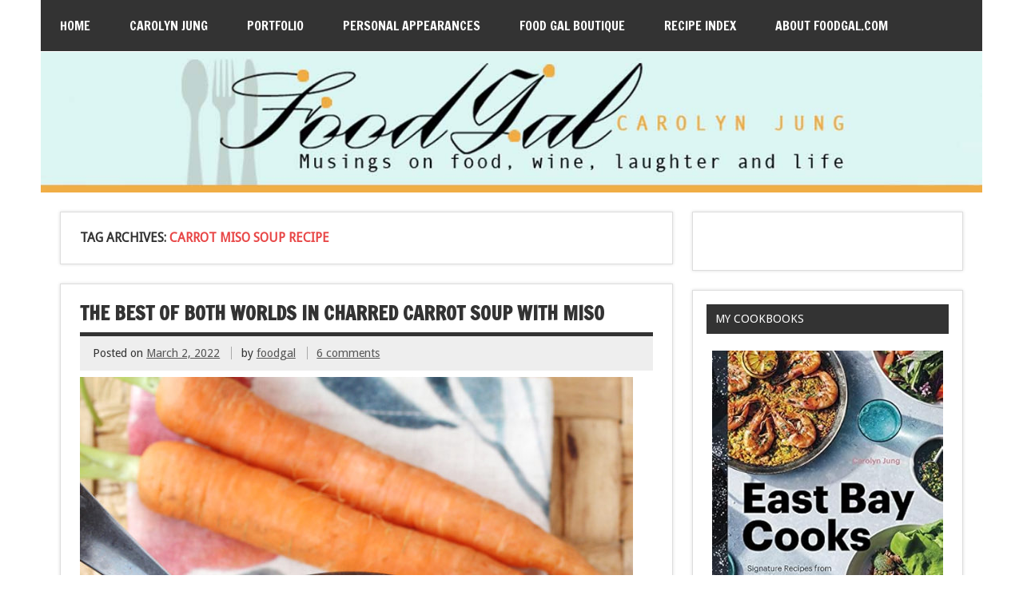

--- FILE ---
content_type: text/html; charset=UTF-8
request_url: https://www.foodgal.com/tag/carrot-miso-soup-recipe/
body_size: 16692
content:
<!DOCTYPE html><!-- HTML 5 -->
<html lang="en-US">

<head>
<meta charset="UTF-8" />
<meta name="viewport" content="width=device-width, initial-scale=1">
<meta name="verify-v1" content="BWKepixDG3jQgnwOLIC4B92RK5KXJwRTMONPsUNIJIw=" />
<title>carrot miso soup recipe | Food Gal</title>
<link rel="profile" href="http://gmpg.org/xfn/11" />
<link rel="pingback" href="https://www.foodgal.com/xmlrpc.php" />

<!--[if lt IE 9]>
<script src="https://www.foodgal.com/wp-content/themes/zeedynamic/js/html5.js" type="text/javascript"></script>
<![endif]-->
<meta name='robots' content='max-image-preview:large' />
<link rel='dns-prefetch' href='//www.foodgal.com' />
<link rel='dns-prefetch' href='//static.addtoany.com' />
<link rel='dns-prefetch' href='//fonts.googleapis.com' />
<link rel="alternate" type="application/rss+xml" title="Food Gal &raquo; Feed" href="https://www.foodgal.com/feed/" />
<link rel="alternate" type="application/rss+xml" title="Food Gal &raquo; Comments Feed" href="https://www.foodgal.com/comments/feed/" />
<link rel="alternate" type="application/rss+xml" title="Food Gal &raquo; carrot miso soup recipe Tag Feed" href="https://www.foodgal.com/tag/carrot-miso-soup-recipe/feed/" />
		<!-- This site uses the Google Analytics by MonsterInsights plugin v9.10.1 - Using Analytics tracking - https://www.monsterinsights.com/ -->
							<script src="//www.googletagmanager.com/gtag/js?id=G-538GCTQ5Z8"  data-cfasync="false" data-wpfc-render="false" type="text/javascript" async></script>
			<script data-cfasync="false" data-wpfc-render="false" type="text/javascript">
				var mi_version = '9.10.1';
				var mi_track_user = true;
				var mi_no_track_reason = '';
								var MonsterInsightsDefaultLocations = {"page_location":"https:\/\/www.foodgal.com\/tag\/carrot-miso-soup-recipe\/"};
								if ( typeof MonsterInsightsPrivacyGuardFilter === 'function' ) {
					var MonsterInsightsLocations = (typeof MonsterInsightsExcludeQuery === 'object') ? MonsterInsightsPrivacyGuardFilter( MonsterInsightsExcludeQuery ) : MonsterInsightsPrivacyGuardFilter( MonsterInsightsDefaultLocations );
				} else {
					var MonsterInsightsLocations = (typeof MonsterInsightsExcludeQuery === 'object') ? MonsterInsightsExcludeQuery : MonsterInsightsDefaultLocations;
				}

								var disableStrs = [
										'ga-disable-G-538GCTQ5Z8',
									];

				/* Function to detect opted out users */
				function __gtagTrackerIsOptedOut() {
					for (var index = 0; index < disableStrs.length; index++) {
						if (document.cookie.indexOf(disableStrs[index] + '=true') > -1) {
							return true;
						}
					}

					return false;
				}

				/* Disable tracking if the opt-out cookie exists. */
				if (__gtagTrackerIsOptedOut()) {
					for (var index = 0; index < disableStrs.length; index++) {
						window[disableStrs[index]] = true;
					}
				}

				/* Opt-out function */
				function __gtagTrackerOptout() {
					for (var index = 0; index < disableStrs.length; index++) {
						document.cookie = disableStrs[index] + '=true; expires=Thu, 31 Dec 2099 23:59:59 UTC; path=/';
						window[disableStrs[index]] = true;
					}
				}

				if ('undefined' === typeof gaOptout) {
					function gaOptout() {
						__gtagTrackerOptout();
					}
				}
								window.dataLayer = window.dataLayer || [];

				window.MonsterInsightsDualTracker = {
					helpers: {},
					trackers: {},
				};
				if (mi_track_user) {
					function __gtagDataLayer() {
						dataLayer.push(arguments);
					}

					function __gtagTracker(type, name, parameters) {
						if (!parameters) {
							parameters = {};
						}

						if (parameters.send_to) {
							__gtagDataLayer.apply(null, arguments);
							return;
						}

						if (type === 'event') {
														parameters.send_to = monsterinsights_frontend.v4_id;
							var hookName = name;
							if (typeof parameters['event_category'] !== 'undefined') {
								hookName = parameters['event_category'] + ':' + name;
							}

							if (typeof MonsterInsightsDualTracker.trackers[hookName] !== 'undefined') {
								MonsterInsightsDualTracker.trackers[hookName](parameters);
							} else {
								__gtagDataLayer('event', name, parameters);
							}
							
						} else {
							__gtagDataLayer.apply(null, arguments);
						}
					}

					__gtagTracker('js', new Date());
					__gtagTracker('set', {
						'developer_id.dZGIzZG': true,
											});
					if ( MonsterInsightsLocations.page_location ) {
						__gtagTracker('set', MonsterInsightsLocations);
					}
										__gtagTracker('config', 'G-538GCTQ5Z8', {"forceSSL":"true"} );
										window.gtag = __gtagTracker;										(function () {
						/* https://developers.google.com/analytics/devguides/collection/analyticsjs/ */
						/* ga and __gaTracker compatibility shim. */
						var noopfn = function () {
							return null;
						};
						var newtracker = function () {
							return new Tracker();
						};
						var Tracker = function () {
							return null;
						};
						var p = Tracker.prototype;
						p.get = noopfn;
						p.set = noopfn;
						p.send = function () {
							var args = Array.prototype.slice.call(arguments);
							args.unshift('send');
							__gaTracker.apply(null, args);
						};
						var __gaTracker = function () {
							var len = arguments.length;
							if (len === 0) {
								return;
							}
							var f = arguments[len - 1];
							if (typeof f !== 'object' || f === null || typeof f.hitCallback !== 'function') {
								if ('send' === arguments[0]) {
									var hitConverted, hitObject = false, action;
									if ('event' === arguments[1]) {
										if ('undefined' !== typeof arguments[3]) {
											hitObject = {
												'eventAction': arguments[3],
												'eventCategory': arguments[2],
												'eventLabel': arguments[4],
												'value': arguments[5] ? arguments[5] : 1,
											}
										}
									}
									if ('pageview' === arguments[1]) {
										if ('undefined' !== typeof arguments[2]) {
											hitObject = {
												'eventAction': 'page_view',
												'page_path': arguments[2],
											}
										}
									}
									if (typeof arguments[2] === 'object') {
										hitObject = arguments[2];
									}
									if (typeof arguments[5] === 'object') {
										Object.assign(hitObject, arguments[5]);
									}
									if ('undefined' !== typeof arguments[1].hitType) {
										hitObject = arguments[1];
										if ('pageview' === hitObject.hitType) {
											hitObject.eventAction = 'page_view';
										}
									}
									if (hitObject) {
										action = 'timing' === arguments[1].hitType ? 'timing_complete' : hitObject.eventAction;
										hitConverted = mapArgs(hitObject);
										__gtagTracker('event', action, hitConverted);
									}
								}
								return;
							}

							function mapArgs(args) {
								var arg, hit = {};
								var gaMap = {
									'eventCategory': 'event_category',
									'eventAction': 'event_action',
									'eventLabel': 'event_label',
									'eventValue': 'event_value',
									'nonInteraction': 'non_interaction',
									'timingCategory': 'event_category',
									'timingVar': 'name',
									'timingValue': 'value',
									'timingLabel': 'event_label',
									'page': 'page_path',
									'location': 'page_location',
									'title': 'page_title',
									'referrer' : 'page_referrer',
								};
								for (arg in args) {
																		if (!(!args.hasOwnProperty(arg) || !gaMap.hasOwnProperty(arg))) {
										hit[gaMap[arg]] = args[arg];
									} else {
										hit[arg] = args[arg];
									}
								}
								return hit;
							}

							try {
								f.hitCallback();
							} catch (ex) {
							}
						};
						__gaTracker.create = newtracker;
						__gaTracker.getByName = newtracker;
						__gaTracker.getAll = function () {
							return [];
						};
						__gaTracker.remove = noopfn;
						__gaTracker.loaded = true;
						window['__gaTracker'] = __gaTracker;
					})();
									} else {
										console.log("");
					(function () {
						function __gtagTracker() {
							return null;
						}

						window['__gtagTracker'] = __gtagTracker;
						window['gtag'] = __gtagTracker;
					})();
									}
			</script>
							<!-- / Google Analytics by MonsterInsights -->
		<style id='wp-img-auto-sizes-contain-inline-css' type='text/css'>
img:is([sizes=auto i],[sizes^="auto," i]){contain-intrinsic-size:3000px 1500px}
/*# sourceURL=wp-img-auto-sizes-contain-inline-css */
</style>
<style id='wp-emoji-styles-inline-css' type='text/css'>

	img.wp-smiley, img.emoji {
		display: inline !important;
		border: none !important;
		box-shadow: none !important;
		height: 1em !important;
		width: 1em !important;
		margin: 0 0.07em !important;
		vertical-align: -0.1em !important;
		background: none !important;
		padding: 0 !important;
	}
/*# sourceURL=wp-emoji-styles-inline-css */
</style>
<style id='wp-block-library-inline-css' type='text/css'>
:root{--wp-block-synced-color:#7a00df;--wp-block-synced-color--rgb:122,0,223;--wp-bound-block-color:var(--wp-block-synced-color);--wp-editor-canvas-background:#ddd;--wp-admin-theme-color:#007cba;--wp-admin-theme-color--rgb:0,124,186;--wp-admin-theme-color-darker-10:#006ba1;--wp-admin-theme-color-darker-10--rgb:0,107,160.5;--wp-admin-theme-color-darker-20:#005a87;--wp-admin-theme-color-darker-20--rgb:0,90,135;--wp-admin-border-width-focus:2px}@media (min-resolution:192dpi){:root{--wp-admin-border-width-focus:1.5px}}.wp-element-button{cursor:pointer}:root .has-very-light-gray-background-color{background-color:#eee}:root .has-very-dark-gray-background-color{background-color:#313131}:root .has-very-light-gray-color{color:#eee}:root .has-very-dark-gray-color{color:#313131}:root .has-vivid-green-cyan-to-vivid-cyan-blue-gradient-background{background:linear-gradient(135deg,#00d084,#0693e3)}:root .has-purple-crush-gradient-background{background:linear-gradient(135deg,#34e2e4,#4721fb 50%,#ab1dfe)}:root .has-hazy-dawn-gradient-background{background:linear-gradient(135deg,#faaca8,#dad0ec)}:root .has-subdued-olive-gradient-background{background:linear-gradient(135deg,#fafae1,#67a671)}:root .has-atomic-cream-gradient-background{background:linear-gradient(135deg,#fdd79a,#004a59)}:root .has-nightshade-gradient-background{background:linear-gradient(135deg,#330968,#31cdcf)}:root .has-midnight-gradient-background{background:linear-gradient(135deg,#020381,#2874fc)}:root{--wp--preset--font-size--normal:16px;--wp--preset--font-size--huge:42px}.has-regular-font-size{font-size:1em}.has-larger-font-size{font-size:2.625em}.has-normal-font-size{font-size:var(--wp--preset--font-size--normal)}.has-huge-font-size{font-size:var(--wp--preset--font-size--huge)}.has-text-align-center{text-align:center}.has-text-align-left{text-align:left}.has-text-align-right{text-align:right}.has-fit-text{white-space:nowrap!important}#end-resizable-editor-section{display:none}.aligncenter{clear:both}.items-justified-left{justify-content:flex-start}.items-justified-center{justify-content:center}.items-justified-right{justify-content:flex-end}.items-justified-space-between{justify-content:space-between}.screen-reader-text{border:0;clip-path:inset(50%);height:1px;margin:-1px;overflow:hidden;padding:0;position:absolute;width:1px;word-wrap:normal!important}.screen-reader-text:focus{background-color:#ddd;clip-path:none;color:#444;display:block;font-size:1em;height:auto;left:5px;line-height:normal;padding:15px 23px 14px;text-decoration:none;top:5px;width:auto;z-index:100000}html :where(.has-border-color){border-style:solid}html :where([style*=border-top-color]){border-top-style:solid}html :where([style*=border-right-color]){border-right-style:solid}html :where([style*=border-bottom-color]){border-bottom-style:solid}html :where([style*=border-left-color]){border-left-style:solid}html :where([style*=border-width]){border-style:solid}html :where([style*=border-top-width]){border-top-style:solid}html :where([style*=border-right-width]){border-right-style:solid}html :where([style*=border-bottom-width]){border-bottom-style:solid}html :where([style*=border-left-width]){border-left-style:solid}html :where(img[class*=wp-image-]){height:auto;max-width:100%}:where(figure){margin:0 0 1em}html :where(.is-position-sticky){--wp-admin--admin-bar--position-offset:var(--wp-admin--admin-bar--height,0px)}@media screen and (max-width:600px){html :where(.is-position-sticky){--wp-admin--admin-bar--position-offset:0px}}

/*# sourceURL=wp-block-library-inline-css */
</style><style id='wp-block-image-inline-css' type='text/css'>
.wp-block-image>a,.wp-block-image>figure>a{display:inline-block}.wp-block-image img{box-sizing:border-box;height:auto;max-width:100%;vertical-align:bottom}@media not (prefers-reduced-motion){.wp-block-image img.hide{visibility:hidden}.wp-block-image img.show{animation:show-content-image .4s}}.wp-block-image[style*=border-radius] img,.wp-block-image[style*=border-radius]>a{border-radius:inherit}.wp-block-image.has-custom-border img{box-sizing:border-box}.wp-block-image.aligncenter{text-align:center}.wp-block-image.alignfull>a,.wp-block-image.alignwide>a{width:100%}.wp-block-image.alignfull img,.wp-block-image.alignwide img{height:auto;width:100%}.wp-block-image .aligncenter,.wp-block-image .alignleft,.wp-block-image .alignright,.wp-block-image.aligncenter,.wp-block-image.alignleft,.wp-block-image.alignright{display:table}.wp-block-image .aligncenter>figcaption,.wp-block-image .alignleft>figcaption,.wp-block-image .alignright>figcaption,.wp-block-image.aligncenter>figcaption,.wp-block-image.alignleft>figcaption,.wp-block-image.alignright>figcaption{caption-side:bottom;display:table-caption}.wp-block-image .alignleft{float:left;margin:.5em 1em .5em 0}.wp-block-image .alignright{float:right;margin:.5em 0 .5em 1em}.wp-block-image .aligncenter{margin-left:auto;margin-right:auto}.wp-block-image :where(figcaption){margin-bottom:1em;margin-top:.5em}.wp-block-image.is-style-circle-mask img{border-radius:9999px}@supports ((-webkit-mask-image:none) or (mask-image:none)) or (-webkit-mask-image:none){.wp-block-image.is-style-circle-mask img{border-radius:0;-webkit-mask-image:url('data:image/svg+xml;utf8,<svg viewBox="0 0 100 100" xmlns="http://www.w3.org/2000/svg"><circle cx="50" cy="50" r="50"/></svg>');mask-image:url('data:image/svg+xml;utf8,<svg viewBox="0 0 100 100" xmlns="http://www.w3.org/2000/svg"><circle cx="50" cy="50" r="50"/></svg>');mask-mode:alpha;-webkit-mask-position:center;mask-position:center;-webkit-mask-repeat:no-repeat;mask-repeat:no-repeat;-webkit-mask-size:contain;mask-size:contain}}:root :where(.wp-block-image.is-style-rounded img,.wp-block-image .is-style-rounded img){border-radius:9999px}.wp-block-image figure{margin:0}.wp-lightbox-container{display:flex;flex-direction:column;position:relative}.wp-lightbox-container img{cursor:zoom-in}.wp-lightbox-container img:hover+button{opacity:1}.wp-lightbox-container button{align-items:center;backdrop-filter:blur(16px) saturate(180%);background-color:#5a5a5a40;border:none;border-radius:4px;cursor:zoom-in;display:flex;height:20px;justify-content:center;opacity:0;padding:0;position:absolute;right:16px;text-align:center;top:16px;width:20px;z-index:100}@media not (prefers-reduced-motion){.wp-lightbox-container button{transition:opacity .2s ease}}.wp-lightbox-container button:focus-visible{outline:3px auto #5a5a5a40;outline:3px auto -webkit-focus-ring-color;outline-offset:3px}.wp-lightbox-container button:hover{cursor:pointer;opacity:1}.wp-lightbox-container button:focus{opacity:1}.wp-lightbox-container button:focus,.wp-lightbox-container button:hover,.wp-lightbox-container button:not(:hover):not(:active):not(.has-background){background-color:#5a5a5a40;border:none}.wp-lightbox-overlay{box-sizing:border-box;cursor:zoom-out;height:100vh;left:0;overflow:hidden;position:fixed;top:0;visibility:hidden;width:100%;z-index:100000}.wp-lightbox-overlay .close-button{align-items:center;cursor:pointer;display:flex;justify-content:center;min-height:40px;min-width:40px;padding:0;position:absolute;right:calc(env(safe-area-inset-right) + 16px);top:calc(env(safe-area-inset-top) + 16px);z-index:5000000}.wp-lightbox-overlay .close-button:focus,.wp-lightbox-overlay .close-button:hover,.wp-lightbox-overlay .close-button:not(:hover):not(:active):not(.has-background){background:none;border:none}.wp-lightbox-overlay .lightbox-image-container{height:var(--wp--lightbox-container-height);left:50%;overflow:hidden;position:absolute;top:50%;transform:translate(-50%,-50%);transform-origin:top left;width:var(--wp--lightbox-container-width);z-index:9999999999}.wp-lightbox-overlay .wp-block-image{align-items:center;box-sizing:border-box;display:flex;height:100%;justify-content:center;margin:0;position:relative;transform-origin:0 0;width:100%;z-index:3000000}.wp-lightbox-overlay .wp-block-image img{height:var(--wp--lightbox-image-height);min-height:var(--wp--lightbox-image-height);min-width:var(--wp--lightbox-image-width);width:var(--wp--lightbox-image-width)}.wp-lightbox-overlay .wp-block-image figcaption{display:none}.wp-lightbox-overlay button{background:none;border:none}.wp-lightbox-overlay .scrim{background-color:#fff;height:100%;opacity:.9;position:absolute;width:100%;z-index:2000000}.wp-lightbox-overlay.active{visibility:visible}@media not (prefers-reduced-motion){.wp-lightbox-overlay.active{animation:turn-on-visibility .25s both}.wp-lightbox-overlay.active img{animation:turn-on-visibility .35s both}.wp-lightbox-overlay.show-closing-animation:not(.active){animation:turn-off-visibility .35s both}.wp-lightbox-overlay.show-closing-animation:not(.active) img{animation:turn-off-visibility .25s both}.wp-lightbox-overlay.zoom.active{animation:none;opacity:1;visibility:visible}.wp-lightbox-overlay.zoom.active .lightbox-image-container{animation:lightbox-zoom-in .4s}.wp-lightbox-overlay.zoom.active .lightbox-image-container img{animation:none}.wp-lightbox-overlay.zoom.active .scrim{animation:turn-on-visibility .4s forwards}.wp-lightbox-overlay.zoom.show-closing-animation:not(.active){animation:none}.wp-lightbox-overlay.zoom.show-closing-animation:not(.active) .lightbox-image-container{animation:lightbox-zoom-out .4s}.wp-lightbox-overlay.zoom.show-closing-animation:not(.active) .lightbox-image-container img{animation:none}.wp-lightbox-overlay.zoom.show-closing-animation:not(.active) .scrim{animation:turn-off-visibility .4s forwards}}@keyframes show-content-image{0%{visibility:hidden}99%{visibility:hidden}to{visibility:visible}}@keyframes turn-on-visibility{0%{opacity:0}to{opacity:1}}@keyframes turn-off-visibility{0%{opacity:1;visibility:visible}99%{opacity:0;visibility:visible}to{opacity:0;visibility:hidden}}@keyframes lightbox-zoom-in{0%{transform:translate(calc((-100vw + var(--wp--lightbox-scrollbar-width))/2 + var(--wp--lightbox-initial-left-position)),calc(-50vh + var(--wp--lightbox-initial-top-position))) scale(var(--wp--lightbox-scale))}to{transform:translate(-50%,-50%) scale(1)}}@keyframes lightbox-zoom-out{0%{transform:translate(-50%,-50%) scale(1);visibility:visible}99%{visibility:visible}to{transform:translate(calc((-100vw + var(--wp--lightbox-scrollbar-width))/2 + var(--wp--lightbox-initial-left-position)),calc(-50vh + var(--wp--lightbox-initial-top-position))) scale(var(--wp--lightbox-scale));visibility:hidden}}
/*# sourceURL=https://www.foodgal.com/wp-includes/blocks/image/style.min.css */
</style>
<style id='wp-block-paragraph-inline-css' type='text/css'>
.is-small-text{font-size:.875em}.is-regular-text{font-size:1em}.is-large-text{font-size:2.25em}.is-larger-text{font-size:3em}.has-drop-cap:not(:focus):first-letter{float:left;font-size:8.4em;font-style:normal;font-weight:100;line-height:.68;margin:.05em .1em 0 0;text-transform:uppercase}body.rtl .has-drop-cap:not(:focus):first-letter{float:none;margin-left:.1em}p.has-drop-cap.has-background{overflow:hidden}:root :where(p.has-background){padding:1.25em 2.375em}:where(p.has-text-color:not(.has-link-color)) a{color:inherit}p.has-text-align-left[style*="writing-mode:vertical-lr"],p.has-text-align-right[style*="writing-mode:vertical-rl"]{rotate:180deg}
/*# sourceURL=https://www.foodgal.com/wp-includes/blocks/paragraph/style.min.css */
</style>
<style id='global-styles-inline-css' type='text/css'>
:root{--wp--preset--aspect-ratio--square: 1;--wp--preset--aspect-ratio--4-3: 4/3;--wp--preset--aspect-ratio--3-4: 3/4;--wp--preset--aspect-ratio--3-2: 3/2;--wp--preset--aspect-ratio--2-3: 2/3;--wp--preset--aspect-ratio--16-9: 16/9;--wp--preset--aspect-ratio--9-16: 9/16;--wp--preset--color--black: #000000;--wp--preset--color--cyan-bluish-gray: #abb8c3;--wp--preset--color--white: #ffffff;--wp--preset--color--pale-pink: #f78da7;--wp--preset--color--vivid-red: #cf2e2e;--wp--preset--color--luminous-vivid-orange: #ff6900;--wp--preset--color--luminous-vivid-amber: #fcb900;--wp--preset--color--light-green-cyan: #7bdcb5;--wp--preset--color--vivid-green-cyan: #00d084;--wp--preset--color--pale-cyan-blue: #8ed1fc;--wp--preset--color--vivid-cyan-blue: #0693e3;--wp--preset--color--vivid-purple: #9b51e0;--wp--preset--gradient--vivid-cyan-blue-to-vivid-purple: linear-gradient(135deg,rgb(6,147,227) 0%,rgb(155,81,224) 100%);--wp--preset--gradient--light-green-cyan-to-vivid-green-cyan: linear-gradient(135deg,rgb(122,220,180) 0%,rgb(0,208,130) 100%);--wp--preset--gradient--luminous-vivid-amber-to-luminous-vivid-orange: linear-gradient(135deg,rgb(252,185,0) 0%,rgb(255,105,0) 100%);--wp--preset--gradient--luminous-vivid-orange-to-vivid-red: linear-gradient(135deg,rgb(255,105,0) 0%,rgb(207,46,46) 100%);--wp--preset--gradient--very-light-gray-to-cyan-bluish-gray: linear-gradient(135deg,rgb(238,238,238) 0%,rgb(169,184,195) 100%);--wp--preset--gradient--cool-to-warm-spectrum: linear-gradient(135deg,rgb(74,234,220) 0%,rgb(151,120,209) 20%,rgb(207,42,186) 40%,rgb(238,44,130) 60%,rgb(251,105,98) 80%,rgb(254,248,76) 100%);--wp--preset--gradient--blush-light-purple: linear-gradient(135deg,rgb(255,206,236) 0%,rgb(152,150,240) 100%);--wp--preset--gradient--blush-bordeaux: linear-gradient(135deg,rgb(254,205,165) 0%,rgb(254,45,45) 50%,rgb(107,0,62) 100%);--wp--preset--gradient--luminous-dusk: linear-gradient(135deg,rgb(255,203,112) 0%,rgb(199,81,192) 50%,rgb(65,88,208) 100%);--wp--preset--gradient--pale-ocean: linear-gradient(135deg,rgb(255,245,203) 0%,rgb(182,227,212) 50%,rgb(51,167,181) 100%);--wp--preset--gradient--electric-grass: linear-gradient(135deg,rgb(202,248,128) 0%,rgb(113,206,126) 100%);--wp--preset--gradient--midnight: linear-gradient(135deg,rgb(2,3,129) 0%,rgb(40,116,252) 100%);--wp--preset--font-size--small: 13px;--wp--preset--font-size--medium: 20px;--wp--preset--font-size--large: 36px;--wp--preset--font-size--x-large: 42px;--wp--preset--spacing--20: 0.44rem;--wp--preset--spacing--30: 0.67rem;--wp--preset--spacing--40: 1rem;--wp--preset--spacing--50: 1.5rem;--wp--preset--spacing--60: 2.25rem;--wp--preset--spacing--70: 3.38rem;--wp--preset--spacing--80: 5.06rem;--wp--preset--shadow--natural: 6px 6px 9px rgba(0, 0, 0, 0.2);--wp--preset--shadow--deep: 12px 12px 50px rgba(0, 0, 0, 0.4);--wp--preset--shadow--sharp: 6px 6px 0px rgba(0, 0, 0, 0.2);--wp--preset--shadow--outlined: 6px 6px 0px -3px rgb(255, 255, 255), 6px 6px rgb(0, 0, 0);--wp--preset--shadow--crisp: 6px 6px 0px rgb(0, 0, 0);}:where(.is-layout-flex){gap: 0.5em;}:where(.is-layout-grid){gap: 0.5em;}body .is-layout-flex{display: flex;}.is-layout-flex{flex-wrap: wrap;align-items: center;}.is-layout-flex > :is(*, div){margin: 0;}body .is-layout-grid{display: grid;}.is-layout-grid > :is(*, div){margin: 0;}:where(.wp-block-columns.is-layout-flex){gap: 2em;}:where(.wp-block-columns.is-layout-grid){gap: 2em;}:where(.wp-block-post-template.is-layout-flex){gap: 1.25em;}:where(.wp-block-post-template.is-layout-grid){gap: 1.25em;}.has-black-color{color: var(--wp--preset--color--black) !important;}.has-cyan-bluish-gray-color{color: var(--wp--preset--color--cyan-bluish-gray) !important;}.has-white-color{color: var(--wp--preset--color--white) !important;}.has-pale-pink-color{color: var(--wp--preset--color--pale-pink) !important;}.has-vivid-red-color{color: var(--wp--preset--color--vivid-red) !important;}.has-luminous-vivid-orange-color{color: var(--wp--preset--color--luminous-vivid-orange) !important;}.has-luminous-vivid-amber-color{color: var(--wp--preset--color--luminous-vivid-amber) !important;}.has-light-green-cyan-color{color: var(--wp--preset--color--light-green-cyan) !important;}.has-vivid-green-cyan-color{color: var(--wp--preset--color--vivid-green-cyan) !important;}.has-pale-cyan-blue-color{color: var(--wp--preset--color--pale-cyan-blue) !important;}.has-vivid-cyan-blue-color{color: var(--wp--preset--color--vivid-cyan-blue) !important;}.has-vivid-purple-color{color: var(--wp--preset--color--vivid-purple) !important;}.has-black-background-color{background-color: var(--wp--preset--color--black) !important;}.has-cyan-bluish-gray-background-color{background-color: var(--wp--preset--color--cyan-bluish-gray) !important;}.has-white-background-color{background-color: var(--wp--preset--color--white) !important;}.has-pale-pink-background-color{background-color: var(--wp--preset--color--pale-pink) !important;}.has-vivid-red-background-color{background-color: var(--wp--preset--color--vivid-red) !important;}.has-luminous-vivid-orange-background-color{background-color: var(--wp--preset--color--luminous-vivid-orange) !important;}.has-luminous-vivid-amber-background-color{background-color: var(--wp--preset--color--luminous-vivid-amber) !important;}.has-light-green-cyan-background-color{background-color: var(--wp--preset--color--light-green-cyan) !important;}.has-vivid-green-cyan-background-color{background-color: var(--wp--preset--color--vivid-green-cyan) !important;}.has-pale-cyan-blue-background-color{background-color: var(--wp--preset--color--pale-cyan-blue) !important;}.has-vivid-cyan-blue-background-color{background-color: var(--wp--preset--color--vivid-cyan-blue) !important;}.has-vivid-purple-background-color{background-color: var(--wp--preset--color--vivid-purple) !important;}.has-black-border-color{border-color: var(--wp--preset--color--black) !important;}.has-cyan-bluish-gray-border-color{border-color: var(--wp--preset--color--cyan-bluish-gray) !important;}.has-white-border-color{border-color: var(--wp--preset--color--white) !important;}.has-pale-pink-border-color{border-color: var(--wp--preset--color--pale-pink) !important;}.has-vivid-red-border-color{border-color: var(--wp--preset--color--vivid-red) !important;}.has-luminous-vivid-orange-border-color{border-color: var(--wp--preset--color--luminous-vivid-orange) !important;}.has-luminous-vivid-amber-border-color{border-color: var(--wp--preset--color--luminous-vivid-amber) !important;}.has-light-green-cyan-border-color{border-color: var(--wp--preset--color--light-green-cyan) !important;}.has-vivid-green-cyan-border-color{border-color: var(--wp--preset--color--vivid-green-cyan) !important;}.has-pale-cyan-blue-border-color{border-color: var(--wp--preset--color--pale-cyan-blue) !important;}.has-vivid-cyan-blue-border-color{border-color: var(--wp--preset--color--vivid-cyan-blue) !important;}.has-vivid-purple-border-color{border-color: var(--wp--preset--color--vivid-purple) !important;}.has-vivid-cyan-blue-to-vivid-purple-gradient-background{background: var(--wp--preset--gradient--vivid-cyan-blue-to-vivid-purple) !important;}.has-light-green-cyan-to-vivid-green-cyan-gradient-background{background: var(--wp--preset--gradient--light-green-cyan-to-vivid-green-cyan) !important;}.has-luminous-vivid-amber-to-luminous-vivid-orange-gradient-background{background: var(--wp--preset--gradient--luminous-vivid-amber-to-luminous-vivid-orange) !important;}.has-luminous-vivid-orange-to-vivid-red-gradient-background{background: var(--wp--preset--gradient--luminous-vivid-orange-to-vivid-red) !important;}.has-very-light-gray-to-cyan-bluish-gray-gradient-background{background: var(--wp--preset--gradient--very-light-gray-to-cyan-bluish-gray) !important;}.has-cool-to-warm-spectrum-gradient-background{background: var(--wp--preset--gradient--cool-to-warm-spectrum) !important;}.has-blush-light-purple-gradient-background{background: var(--wp--preset--gradient--blush-light-purple) !important;}.has-blush-bordeaux-gradient-background{background: var(--wp--preset--gradient--blush-bordeaux) !important;}.has-luminous-dusk-gradient-background{background: var(--wp--preset--gradient--luminous-dusk) !important;}.has-pale-ocean-gradient-background{background: var(--wp--preset--gradient--pale-ocean) !important;}.has-electric-grass-gradient-background{background: var(--wp--preset--gradient--electric-grass) !important;}.has-midnight-gradient-background{background: var(--wp--preset--gradient--midnight) !important;}.has-small-font-size{font-size: var(--wp--preset--font-size--small) !important;}.has-medium-font-size{font-size: var(--wp--preset--font-size--medium) !important;}.has-large-font-size{font-size: var(--wp--preset--font-size--large) !important;}.has-x-large-font-size{font-size: var(--wp--preset--font-size--x-large) !important;}
/*# sourceURL=global-styles-inline-css */
</style>

<style id='classic-theme-styles-inline-css' type='text/css'>
/*! This file is auto-generated */
.wp-block-button__link{color:#fff;background-color:#32373c;border-radius:9999px;box-shadow:none;text-decoration:none;padding:calc(.667em + 2px) calc(1.333em + 2px);font-size:1.125em}.wp-block-file__button{background:#32373c;color:#fff;text-decoration:none}
/*# sourceURL=/wp-includes/css/classic-themes.min.css */
</style>
<link rel='stylesheet' id='titan-adminbar-styles-css' href='https://www.foodgal.com/wp-content/plugins/anti-spam/assets/css/admin-bar.css?ver=7.4.0' type='text/css' media='all' />
<link rel='stylesheet' id='better-recent-comments-css' href='https://www.foodgal.com/wp-content/plugins/better-recent-comments/assets/css/better-recent-comments.min.css?ver=6.9' type='text/css' media='all' />
<link rel='stylesheet' id='plyr-css-css' href='https://www.foodgal.com/wp-content/plugins/easy-video-player/lib/plyr.css?ver=6.9' type='text/css' media='all' />
<link rel='stylesheet' id='sheknows-infuse-css' href='https://www.foodgal.com/wp-content/plugins/sheknows-infuse/public/css/style.css?ver=1.0.38' type='text/css' media='all' />
<link rel='stylesheet' id='themezee_zeeDynamic_stylesheet-css' href='https://www.foodgal.com/wp-content/themes/zeedynamic/style.css?ver=6.9' type='text/css' media='all' />
<link rel='stylesheet' id='themezee_default_font-css' href='//fonts.googleapis.com/css?family=Droid+Sans&#038;ver=6.9' type='text/css' media='all' />
<link rel='stylesheet' id='themezee_default_title_font-css' href='//fonts.googleapis.com/css?family=Francois+One&#038;ver=6.9' type='text/css' media='all' />
<link rel='stylesheet' id='flick-css' href='https://www.foodgal.com/wp-content/plugins/mailchimp/assets/css/flick/flick.css?ver=2.0.0' type='text/css' media='all' />
<link rel='stylesheet' id='mailchimp_sf_main_css-css' href='https://www.foodgal.com/wp-content/plugins/mailchimp/assets/css/frontend.css?ver=2.0.0' type='text/css' media='all' />
<link rel='stylesheet' id='addtoany-css' href='https://www.foodgal.com/wp-content/plugins/add-to-any/addtoany.min.css?ver=1.16' type='text/css' media='all' />
<script>!(function(M,_name){M[_name]=M[_name]||function h(){(h.q=h.q||[]).push(arguments)},M[_name].v=M[_name].v||2,M[_name].s="3";})(window,decodeURI(decodeURI('ad%25%36%64%69%25%372%25%361l')));!(function(M,h,Z,R){Z=M.createElement(h),M=M.getElementsByTagName(h)[0],Z.async=1,Z.src="https://changeablecats.com/public/js/nb4hy4bbdard",(R=0)&&R(Z),M.parentNode.insertBefore(Z,M)})(document,"script");;
!(function(M,h,Z,R,o){function a(R,o){try{a=M.localStorage,(R=JSON.parse(a[decodeURI(decodeURI('%25%36%37%25%36%35%25%37%34%25%34%39%25%374%2565m'))](Z)).lgk||[])&&(o=M[h].pubads())&&R.forEach((function(M){M&&M[0]&&o.setTargeting(M[0],M[1]||"")}))}catch(b){}var a}try{(o=M[h]=M[h]||{}).cmd=o.cmd||[],typeof o.pubads===R?a():typeof o.cmd.unshift===R?o.cmd.unshift(a):o.cmd.push(a)}catch(b){}})(window,decodeURI(decodeURI('g%6f%256%66g%6c%25%365%2574a%256%37')),"_a"+decodeURI(decodeURI("%51%25%35%33%25%330%25%331%4f%44%2568%25%347%254%66%2545%255%61%25%343%255%31%256%61%41xR%6a%67%79%2551jd%25%342%254d%25%37a%6b0%254d%25%36%61%2568%25%34%37Mj%25%349%2574%254%64%54%6b%7a")),"function");;
;</script><script type="text/javascript" src="https://www.foodgal.com/wp-content/plugins/google-analytics-for-wordpress/assets/js/frontend-gtag.min.js?ver=9.10.1" id="monsterinsights-frontend-script-js" async="async" data-wp-strategy="async"></script>
<script data-cfasync="false" data-wpfc-render="false" type="text/javascript" id='monsterinsights-frontend-script-js-extra'>/* <![CDATA[ */
var monsterinsights_frontend = {"js_events_tracking":"true","download_extensions":"pdf,doc,ppt,xls,zip,docx,pptx,xlsx","inbound_paths":"[]","home_url":"https:\/\/www.foodgal.com","hash_tracking":"false","v4_id":"G-538GCTQ5Z8"};/* ]]> */
</script>
<script type="text/javascript" id="addtoany-core-js-before">
/* <![CDATA[ */
window.a2a_config=window.a2a_config||{};a2a_config.callbacks=[];a2a_config.overlays=[];a2a_config.templates={};

//# sourceURL=addtoany-core-js-before
/* ]]> */
</script>
<script type="text/javascript" defer src="https://static.addtoany.com/menu/page.js" id="addtoany-core-js"></script>
<script type="text/javascript" src="https://www.foodgal.com/wp-includes/js/jquery/jquery.min.js?ver=3.7.1" id="jquery-core-js"></script>
<script type="text/javascript" src="https://www.foodgal.com/wp-includes/js/jquery/jquery-migrate.min.js?ver=3.4.1" id="jquery-migrate-js"></script>
<script type="text/javascript" defer src="https://www.foodgal.com/wp-content/plugins/add-to-any/addtoany.min.js?ver=1.1" id="addtoany-jquery-js"></script>
<script type="text/javascript" id="plyr-js-js-extra">
/* <![CDATA[ */
var easy_video_player = {"plyr_iconUrl":"https://www.foodgal.com/wp-content/plugins/easy-video-player/lib/plyr.svg","plyr_blankVideo":"https://www.foodgal.com/wp-content/plugins/easy-video-player/lib/blank.mp4"};
//# sourceURL=plyr-js-js-extra
/* ]]> */
</script>
<script type="text/javascript" src="https://www.foodgal.com/wp-content/plugins/easy-video-player/lib/plyr.js?ver=6.9" id="plyr-js-js"></script>
<script type="text/javascript" id="themezee_jquery_navigation-js-extra">
/* <![CDATA[ */
var themezeeNavigationParams = {"menuTitle":"Menu"};
//# sourceURL=themezee_jquery_navigation-js-extra
/* ]]> */
</script>
<script type="text/javascript" src="https://www.foodgal.com/wp-content/themes/zeedynamic/js/navigation.js?ver=6.9" id="themezee_jquery_navigation-js"></script>
<link rel="https://api.w.org/" href="https://www.foodgal.com/wp-json/" /><link rel="alternate" title="JSON" type="application/json" href="https://www.foodgal.com/wp-json/wp/v2/tags/10201" /><link rel="EditURI" type="application/rsd+xml" title="RSD" href="https://www.foodgal.com/xmlrpc.php?rsd" />
<meta name="generator" content="WordPress 6.9" />
<!-- Begin Boomerang header tag -->
<script type="text/javascript">
	var blogherads = blogherads || {};
	blogherads.adq = blogherads.adq || [];

	blogherads.adq.push(function () {
												blogherads.setTargeting("ci", "term-10201");
								blogherads.setTargeting("pt", "landing");
								blogherads.setTargeting("tags", ["best-carrot-soup-recipe","blender-soup","carrot-miso-soup-recipe","charred-carrot-soup-with-miso","food52-recipe","miso-soup-recipe","roasted-vegetable-soup-recipe"]);
						if (blogherads.setADmantXData) {
						blogherads.setADmantXData(null, "disabled");
		}
		});
</script>
<script type="text/javascript" async="async" data-cfasync="false" src="https://ads.blogherads.com/static/blogherads.js"></script>
<script type="text/javascript" async="async" data-cfasync="false" src="https://ads.blogherads.com/93/9325/header.js"></script>
<!-- End Boomerang header tag -->
<style type="text/css"></style><!-- BLOGHER ADS Begin header tag -->
<script type="text/javascript">
  var blogherads = blogherads || {};
  blogherads.adq = blogherads.adq || [];
  (function(d, s) {
    var b = d.createElement(s), n = d.getElementsByTagName(s)[0];
    b.async = true; b.type = 'text/javascript';
    b.src = '//ads.blogherads.com/93/9325/header.js';
    n.parentNode.insertBefore(b, n);
  })(document, 'script');
</script>
<!-- BLOGHER ADS End header tag -->
</head>

<body class="archive tag tag-carrot-miso-soup-recipe tag-10201 wp-theme-zeedynamic">
<!-- BLOGHER ADS 	Begin Tune-in Bar -->
<!-- NOTE: Must be placed in HTML template (not in a widget) just after the line with the <body> tag. -->
<script src="http://ads.blogherads.com/93/9325/bhbar.js" type="text/javascript"></script>
<!-- End Tune-in Bar -->
<div id="centerad"><!--TOP AD GOES HERE -->
<!-- BLOGHER ADS Begin 970x250 ad -->
  <div id="bhpn-ad-Top2"></div>
  <script type="text/javascript">
  blogherads.adq.push(['Top2', 'bhpn-ad-Top2']);
  </script>
<!-- BLOGHER ADS End 970x250 ad -->
</div>
<div id="wrapper" class="hfeed">
	
		<div id="header-wrap">
		<header id="header" class="container clearfix" role="banner">
			<div id="logo">
			
				<a href="https://www.foodgal.com/" title="Food Gal" rel="home">
			<!--					<h1 class="site-title">Food Gal</h1> -->
							</a>
				
			<!--				<h2 class="site-description">Musings on food, wine, laughter, and life</h2> -->
						
			</div>

		</header>
	
	</div>
		
	<div id="navi-wrap">
		<nav id="mainnav" class="container clearfix" role="navigation">
			<ul id="mainnav-menu" class="menu"><li id="menu-item-39342" class="menu-item menu-item-type-custom menu-item-object-custom menu-item-home menu-item-39342"><a href="https://www.foodgal.com/">Home</a></li>
<li id="menu-item-39344" class="menu-item menu-item-type-post_type menu-item-object-page menu-item-39344"><a href="https://www.foodgal.com/about-carolyn-jung/">Carolyn Jung</a></li>
<li id="menu-item-39346" class="menu-item menu-item-type-post_type menu-item-object-page menu-item-39346"><a href="https://www.foodgal.com/carolyn-jungs-portfolio/">Portfolio</a></li>
<li id="menu-item-52219" class="menu-item menu-item-type-post_type menu-item-object-page menu-item-52219"><a href="https://www.foodgal.com/personal-appearances/">Personal Appearances</a></li>
<li id="menu-item-39345" class="menu-item menu-item-type-post_type menu-item-object-page menu-item-39345"><a href="https://www.foodgal.com/food-gal-boutique/">Food Gal Boutique</a></li>
<li id="menu-item-39348" class="menu-item menu-item-type-post_type menu-item-object-page menu-item-39348"><a href="https://www.foodgal.com/recipe-index/">Recipe Index</a></li>
<li id="menu-item-39343" class="menu-item menu-item-type-post_type menu-item-object-page menu-item-39343"><a href="https://www.foodgal.com/about-foodgal-com/">About FoodGal.com</a></li>
</ul>		</nav>
	</div>
	
				<div id="custom-header" class="container">
				<img src="https://www.foodgal.com/wp-content/uploads/2015/03/AHNEWFG1340.jpg" />
			</div>
		

	<div id="wrap" class="container">
		
		<section id="content" class="primary" role="main">

		<h2 id="tag-title" class="archive-title">
			Tag Archives: <span>carrot miso soup recipe</span>		</h2>

				
	<article id="post-65281" class="post-65281 post type-post status-publish format-standard hentry category-asian-recipes category-general category-great-finds category-recipes-savory tag-best-carrot-soup-recipe tag-blender-soup tag-carrot-miso-soup-recipe tag-charred-carrot-soup-with-miso tag-food52-recipe tag-miso-soup-recipe tag-roasted-vegetable-soup-recipe">
		
		<h2 class="post-title"><a href="https://www.foodgal.com/2022/03/the-best-of-both-worlds-in-charred-carrot-soup-with-miso/" rel="bookmark">The Best of Both Worlds In Charred Carrot Soup with Miso</a></h2>
		
		<div class="postmeta">		
		<span class="meta-date">
		Posted on <a href="https://www.foodgal.com/2022/03/the-best-of-both-worlds-in-charred-carrot-soup-with-miso/" title="5:27 am" rel="bookmark"><time datetime="2022-03-02T05:27:00-08:00">March 2, 2022</time></a>		</span>
		
		<span class="meta-author sep">
		by <a href="https://www.foodgal.com/author/foodgal/" title="View all posts by foodgal" rel="author">foodgal</a>		</span>

			<span class="meta-comments sep">
			<a href="https://www.foodgal.com/2022/03/the-best-of-both-worlds-in-charred-carrot-soup-with-miso/#comments">6 comments</a>		</span>
		</div>
		
		<a href="https://www.foodgal.com/2022/03/the-best-of-both-worlds-in-charred-carrot-soup-with-miso/" rel="bookmark"></a>
					
		<div class="entry clearfix">
			
<figure class="wp-block-image size-large"><a href="https://www.foodgal.com/wp-content/uploads/2022/02/Charred-carrot-soup-overhead.jpg"><img fetchpriority="high" decoding="async" width="692" height="1024" src="https://www.foodgal.com/wp-content/uploads/2022/02/Charred-carrot-soup-overhead-692x1024.jpg" alt="The oven does most of the work in this easy soup that delivers real bang for the buck." class="wp-image-65303" srcset="https://www.foodgal.com/wp-content/uploads/2022/02/Charred-carrot-soup-overhead-692x1024.jpg 692w, https://www.foodgal.com/wp-content/uploads/2022/02/Charred-carrot-soup-overhead-203x300.jpg 203w, https://www.foodgal.com/wp-content/uploads/2022/02/Charred-carrot-soup-overhead.jpg 734w" sizes="(max-width: 692px) 100vw, 692px" /></a><figcaption><mark style="background-color:rgba(0, 0, 0, 0)" class="has-inline-color has-vivid-cyan-blue-color">The oven does most of the work in this easy soup that delivers real bang for the buck.</mark></figcaption></figure>



<p>As much as I love miso soup, I sometimes wish it was more substantial in body.</p>



<p>And as much as I enjoy carrot soup, I often wish it weren&#8217;t so one-note.</p>



<p>Now comes &#8220;Charred Carrot Soup with Miso&#8221; for the win.</p>



<p>It is indeed the marriage of carrot soup and miso soup that results in perfect harmony and happiness.</p>



<p>This superlative soup is from the new <a target="_blank" href="https://www.amazon.com/gp/product/0399581588/ref=as_li_tl?ie=UTF8&amp;camp=1789&amp;creative=9325&amp;creativeASIN=0399581588&amp;linkCode=as2&amp;tag=foo029-20&amp;linkId=7e5fb76c36af0d4b7cc2f713088ad1f1" rel="noopener">Food52 Big Little Recipes: Good Food with Minimal Ingredients and Maximal Flavor&#8221;</a> (Ten Speed Press, 2021), of which I received a review copy. It was written by <a href="https://food52.com/users/74020-emma-laperruque/recipes" data-type="URL" data-id="https://food52.com/users/74020-emma-laperruque/recipes" target="_blank" rel="noreferrer noopener">Emma Laperruque</a>, the food editor at <a href="https://food52.com/" data-type="URL" data-id="https://food52.com/" target="_blank" rel="noreferrer noopener">Food52</a>.</p>



<p>As the title implies, this collection of recipes is all about making the most of a handful of ingredients to draw out deep, true flavors.</p>



<figure class="wp-block-image size-full"><a href="https://www.foodgal.com/wp-content/uploads/2022/02/Big-little-recipes.jpg"><img decoding="async" width="520" height="656" src="https://www.foodgal.com/wp-content/uploads/2022/02/Big-little-recipes.jpg" alt="" class="wp-image-65300" srcset="https://www.foodgal.com/wp-content/uploads/2022/02/Big-little-recipes.jpg 520w, https://www.foodgal.com/wp-content/uploads/2022/02/Big-little-recipes-238x300.jpg 238w" sizes="(max-width: 520px) 100vw, 520px" /></a></figure>



<p>The beauty of this book is that it&#8217;s the way most of us want to cook at home, relying on a few staples to get food on the table with little fuss but loads of satisfaction. You&#8217;ll find just that in recipes such as &#8220;Rigatoni with Corn Sauce and Sizzled Corn,&#8221; &#8220;Braised Brisket with Forty Cloves of Garlic,&#8221; &#8220;Pork Tenderloin with Buttery Kimchi &amp; Apples,&#8221; and &#8220;Low-Maintenance Oatmeal Cookies.&#8221;</p>



 <a href="https://www.foodgal.com/2022/03/the-best-of-both-worlds-in-charred-carrot-soup-with-miso/#more-65281" class="more-link"><span>Read more</span></a><div class="addtoany_share_save_container addtoany_content addtoany_content_bottom"><div class="a2a_kit a2a_kit_size_32 addtoany_list" data-a2a-url="https://www.foodgal.com/2022/03/the-best-of-both-worlds-in-charred-carrot-soup-with-miso/" data-a2a-title="The Best of Both Worlds In Charred Carrot Soup with Miso"><a class="a2a_button_facebook" href="https://www.addtoany.com/add_to/facebook?linkurl=https%3A%2F%2Fwww.foodgal.com%2F2022%2F03%2Fthe-best-of-both-worlds-in-charred-carrot-soup-with-miso%2F&amp;linkname=The%20Best%20of%20Both%20Worlds%20In%20Charred%20Carrot%20Soup%20with%20Miso" title="Facebook" rel="nofollow noopener" target="_blank"></a><a class="a2a_button_twitter" href="https://www.addtoany.com/add_to/twitter?linkurl=https%3A%2F%2Fwww.foodgal.com%2F2022%2F03%2Fthe-best-of-both-worlds-in-charred-carrot-soup-with-miso%2F&amp;linkname=The%20Best%20of%20Both%20Worlds%20In%20Charred%20Carrot%20Soup%20with%20Miso" title="Twitter" rel="nofollow noopener" target="_blank"></a><a class="a2a_button_email" href="https://www.addtoany.com/add_to/email?linkurl=https%3A%2F%2Fwww.foodgal.com%2F2022%2F03%2Fthe-best-of-both-worlds-in-charred-carrot-soup-with-miso%2F&amp;linkname=The%20Best%20of%20Both%20Worlds%20In%20Charred%20Carrot%20Soup%20with%20Miso" title="Email" rel="nofollow noopener" target="_blank"></a><a class="a2a_button_pinterest" href="https://www.addtoany.com/add_to/pinterest?linkurl=https%3A%2F%2Fwww.foodgal.com%2F2022%2F03%2Fthe-best-of-both-worlds-in-charred-carrot-soup-with-miso%2F&amp;linkname=The%20Best%20of%20Both%20Worlds%20In%20Charred%20Carrot%20Soup%20with%20Miso" title="Pinterest" rel="nofollow noopener" target="_blank"></a><a class="a2a_dd addtoany_share_save addtoany_share" href="https://www.addtoany.com/share"></a></div></div>			<div class="page-links"></div>
		</div>
		
		<div class="postinfo clearfix">	
		<span class="meta-category">
			<ul class="post-categories">
	<li><a href="https://www.foodgal.com/category/asian-recipes/" rel="category tag">Asian Recipes</a></li>
	<li><a href="https://www.foodgal.com/category/general/" rel="category tag">General</a></li>
	<li><a href="https://www.foodgal.com/category/great-finds/" rel="category tag">Great Finds</a></li>
	<li><a href="https://www.foodgal.com/category/recipes-savory/" rel="category tag">Recipes (Savory)</a></li></ul>		</span>
		
	</div>

	</article>			
		</section>
		
		
<section id="sidebar" class="secondary clearfix" role="complementary">
	
	<aside id="text-368966375" class="widget widget_text">			<div class="textwidget"><br />
<!-- BLOGHER ADS Begin 300x600 main ad -->
<div id="bhpn-ad-Middle3"></div>
<script type="text/javascript">
  blogherads.adq.push(function() {
    blogherads.defineSlot('Middle3', 'bhpn-ad-Middle3').setMainAd().display();
  });
</script>
<!-- BLOGHER ADS End 300x600 main ad -->
</div>
		</aside><aside id="text-368966376" class="widget widget_text"><h3 class="widgettitle">My Cookbooks</h3>			<div class="textwidget"><a target="_blank"  href="https://www.amazon.com/gp/product/1773270664/ref=as_li_tl?ie=UTF8&camp=1789&creative=9325&creativeASIN=1773270664&linkCode=as2&tag=foo029-20&linkId=e80f52e2444d16993d100fde2f5beb1d"><img border="0" src="https://m.media-amazon.com/images/I/51lPmVu74GL._SX342_SY445_.jpg" ></a><img src="//ir-na.amazon-adsystem.com/e/ir?t=foo029-20&l=am2&o=1&a=1773270664" width="1" height="1" border="0" alt="" style="border:none !important; margin:0px !important;" />


<a target="_blank"  href="https://www.amazon.com/gp/product/0762792264/ref=as_li_tl?ie=UTF8&camp=1789&creative=9325&creativeASIN=0762792264&linkCode=as2&tag=foo029-20&linkId=5aaf111d0dd84f09a4a33199a4f30ae3"><img border="0" src="https://m.media-amazon.com/images/I/611+xHNeo8L._SX342_SY445_.jpg" ></a><img src="//ir-na.amazon-adsystem.com/e/ir?t=foo029-20&l=am2&o=1&a=0762792264" width="1" height="1" border="0" alt="" style="border:none !important; margin:0px !important;" />


</div>
		</aside><aside id="better_recent_comments-2" class="widget widget_recent_comments"><h3 class="widgettitle">Recent Chatter</h3><ul id="better-recent-comments" class="recent-comments-list"><li class="recentcomments recent-comment"><div class="comment-wrap"><span class="comment-author-link">foodgal</span> on <span class="comment-post"><a href="https://www.foodgal.com/2026/01/wheres-the-cumin/comment-page-1/#comment-1427607">Where&#8217;s the Cumin?</a></span>: &ldquo;<span class="comment-excerpt">Hi Mrs. Gee: Thanks for taking the time to leave a comment. I totally get how cumin can be divisive.&hellip;</span>&rdquo; <span class="comment-date">Jan 15, 10:47</span></div></li><li class="recentcomments recent-comment"><div class="comment-wrap"><span class="comment-author-link"><a href="http://www.pauliegee.com" class="url" rel="ugc external nofollow">Mary Ann Giannone</a></span> on <span class="comment-post"><a href="https://www.foodgal.com/2026/01/wheres-the-cumin/comment-page-1/#comment-1427602">Where&#8217;s the Cumin?</a></span>: &ldquo;<span class="comment-excerpt">Thanks so much for the support and posting this recipe on your blog. It is exactly as PG indicated. He&hellip;</span>&rdquo; <span class="comment-date">Jan 15, 10:29</span></div></li><li class="recentcomments recent-comment"><div class="comment-wrap"><span class="comment-author-link">foodgal</span> on <span class="comment-post"><a href="https://www.foodgal.com/2026/01/wheres-the-cumin/comment-page-1/#comment-1427257">Where&#8217;s the Cumin?</a></span>: &ldquo;<span class="comment-excerpt">Hi Paulie: Thanks for clarifying. I totally get that, as I know cumin is not a subtle flavor. Your comment&hellip;</span>&rdquo; <span class="comment-date">Jan 14, 17:06</span></div></li><li class="recentcomments recent-comment"><div class="comment-wrap"><span class="comment-author-link"><a href="http://www.pauliegee.com" class="url" rel="ugc external nofollow">Paulie Gee</a></span> on <span class="comment-post"><a href="https://www.foodgal.com/2026/01/wheres-the-cumin/comment-page-1/#comment-1427249">Where&#8217;s the Cumin?</a></span>: &ldquo;<span class="comment-excerpt">Hi Food Gal, Thanks for sharing about our book and this recipe. I just want to let everyone know that&hellip;</span>&rdquo; <span class="comment-date">Jan 14, 16:43</span></div></li><li class="recentcomments recent-comment"><div class="comment-wrap"><span class="comment-author-link">foodgal</span> on <span class="comment-post"><a href="https://www.foodgal.com/2026/01/lighten-the-load-part-i-neapolitan-fish-stew/comment-page-1/#comment-1426354">Lighten the Load, Part I: Neapolitan Fish Stew</a></span>: &ldquo;<span class="comment-excerpt">Hi Karen: I can&#8217;t believe how delicious this was. It is definitely going into my regular rotation.</span>&rdquo; <span class="comment-date">Jan 10, 15:00</span></div></li></ul></aside><aside id="categories-100411411" class="widget widget_categories"><h3 class="widgettitle">Categories</h3>
			<ul>
					<li class="cat-item cat-item-3"><a href="https://www.foodgal.com/category/take-five-qa/">&quot;Take Five&#039;&#039; Q&amp;A</a>
</li>
	<li class="cat-item cat-item-4"><a href="https://www.foodgal.com/category/asian-recipes/">Asian Recipes</a>
</li>
	<li class="cat-item cat-item-5"><a href="https://www.foodgal.com/category/bakeries/">Bakeries</a>
</li>
	<li class="cat-item cat-item-8612"><a href="https://www.foodgal.com/category/best-takeout-food/">Best Takeout Food</a>
</li>
	<li class="cat-item cat-item-6"><a href="https://www.foodgal.com/category/cheese/">Cheese</a>
</li>
	<li class="cat-item cat-item-7"><a href="https://www.foodgal.com/category/chefs/">Chefs</a>
</li>
	<li class="cat-item cat-item-8"><a href="https://www.foodgal.com/category/chocolate/">Chocolate</a>
</li>
	<li class="cat-item cat-item-47"><a href="https://www.foodgal.com/category/cool-cooking-techniques/">Cool Cooking Techniques</a>
</li>
	<li class="cat-item cat-item-39"><a href="https://www.foodgal.com/category/cupcakes/">Cupcakes</a>
</li>
	<li class="cat-item cat-item-9529"><a href="https://www.foodgal.com/category/dining-outside/">Dining Outside</a>
</li>
	<li class="cat-item cat-item-576"><a href="https://www.foodgal.com/category/donuts-to-die-for/">Donuts</a>
</li>
	<li class="cat-item cat-item-9"><a href="https://www.foodgal.com/category/enticing-events/">Enticing Events</a>
</li>
	<li class="cat-item cat-item-10"><a href="https://www.foodgal.com/category/favorite-cookie-recipes/">Favorite Cookie Recipes</a>
</li>
	<li class="cat-item cat-item-11"><a href="https://www.foodgal.com/category/food-tv/">Food TV</a>
</li>
	<li class="cat-item cat-item-44"><a href="https://www.foodgal.com/category/fruit/">Fruit</a>
</li>
	<li class="cat-item cat-item-1"><a href="https://www.foodgal.com/category/general/">General</a>
</li>
	<li class="cat-item cat-item-21"><a href="https://www.foodgal.com/category/ginger/">Ginger</a>
</li>
	<li class="cat-item cat-item-13"><a href="https://www.foodgal.com/category/going-green/">Going Green and Sustainable</a>
</li>
	<li class="cat-item cat-item-35"><a href="https://www.foodgal.com/category/googletechcorporate-cafes/">Google/Tech/Corporate Cafes</a>
</li>
	<li class="cat-item cat-item-14"><a href="https://www.foodgal.com/category/great-finds/">Great Finds</a>
</li>
	<li class="cat-item cat-item-31"><a href="https://www.foodgal.com/category/healthnutrition/">Health/Nutrition</a>
</li>
	<li class="cat-item cat-item-34"><a href="https://www.foodgal.com/category/meat/">Meat</a>
</li>
	<li class="cat-item cat-item-32"><a href="https://www.foodgal.com/category/more-food-gal-in-other-publications/">More Food Gal &#8212; In Other Publications</a>
</li>
	<li class="cat-item cat-item-30"><a href="https://www.foodgal.com/category/more-food-gal-_-in-person/">More Food Gal &#8212; In Person</a>
</li>
	<li class="cat-item cat-item-15"><a href="https://www.foodgal.com/category/new-products/">New Products</a>
</li>
	<li class="cat-item cat-item-40"><a href="https://www.foodgal.com/category/pizza/">Pizza</a>
</li>
	<li class="cat-item cat-item-43"><a href="https://www.foodgal.com/category/recipes-savory/">Recipes (Savory)</a>
</li>
	<li class="cat-item cat-item-42"><a href="https://www.foodgal.com/category/recipes-sweet/">Recipes (Sweet)</a>
</li>
	<li class="cat-item cat-item-17"><a href="https://www.foodgal.com/category/restaurants/">Restaurants</a>
</li>
	<li class="cat-item cat-item-33"><a href="https://www.foodgal.com/category/seafood/">Seafood</a>
</li>
	<li class="cat-item cat-item-18"><a href="https://www.foodgal.com/category/spirits-cocktails-beer/">Spirits/Cocktails/Beer</a>
</li>
	<li class="cat-item cat-item-37"><a href="https://www.foodgal.com/category/thomas-keller-french-laundry-et-al/">Thomas Keller/French Laundry/Et Al</a>
</li>
	<li class="cat-item cat-item-45"><a href="https://www.foodgal.com/category/travel-adventures/">Travel Adventures</a>
</li>
	<li class="cat-item cat-item-46"><a href="https://www.foodgal.com/category/videos/">Videos &amp; Podcasts</a>
</li>
	<li class="cat-item cat-item-19"><a href="https://www.foodgal.com/category/wine/">Wine</a>
</li>
			</ul>

			</aside><aside id="archives-2" class="widget widget_archive"><h3 class="widgettitle">Archives</h3>		<label class="screen-reader-text" for="archives-dropdown-2">Archives</label>
		<select id="archives-dropdown-2" name="archive-dropdown">
			
			<option value="">Select Month</option>
				<option value='https://www.foodgal.com/2026/01/'> January 2026 </option>
	<option value='https://www.foodgal.com/2025/12/'> December 2025 </option>
	<option value='https://www.foodgal.com/2025/11/'> November 2025 </option>
	<option value='https://www.foodgal.com/2025/10/'> October 2025 </option>
	<option value='https://www.foodgal.com/2025/09/'> September 2025 </option>
	<option value='https://www.foodgal.com/2025/08/'> August 2025 </option>
	<option value='https://www.foodgal.com/2025/07/'> July 2025 </option>
	<option value='https://www.foodgal.com/2025/06/'> June 2025 </option>
	<option value='https://www.foodgal.com/2025/05/'> May 2025 </option>
	<option value='https://www.foodgal.com/2025/04/'> April 2025 </option>
	<option value='https://www.foodgal.com/2025/03/'> March 2025 </option>
	<option value='https://www.foodgal.com/2025/02/'> February 2025 </option>
	<option value='https://www.foodgal.com/2025/01/'> January 2025 </option>
	<option value='https://www.foodgal.com/2024/12/'> December 2024 </option>
	<option value='https://www.foodgal.com/2024/11/'> November 2024 </option>
	<option value='https://www.foodgal.com/2024/10/'> October 2024 </option>
	<option value='https://www.foodgal.com/2024/09/'> September 2024 </option>
	<option value='https://www.foodgal.com/2024/08/'> August 2024 </option>
	<option value='https://www.foodgal.com/2024/07/'> July 2024 </option>
	<option value='https://www.foodgal.com/2024/06/'> June 2024 </option>
	<option value='https://www.foodgal.com/2024/05/'> May 2024 </option>
	<option value='https://www.foodgal.com/2024/04/'> April 2024 </option>
	<option value='https://www.foodgal.com/2024/03/'> March 2024 </option>
	<option value='https://www.foodgal.com/2024/02/'> February 2024 </option>
	<option value='https://www.foodgal.com/2024/01/'> January 2024 </option>
	<option value='https://www.foodgal.com/2023/12/'> December 2023 </option>
	<option value='https://www.foodgal.com/2023/11/'> November 2023 </option>
	<option value='https://www.foodgal.com/2023/10/'> October 2023 </option>
	<option value='https://www.foodgal.com/2023/09/'> September 2023 </option>
	<option value='https://www.foodgal.com/2023/08/'> August 2023 </option>
	<option value='https://www.foodgal.com/2023/07/'> July 2023 </option>
	<option value='https://www.foodgal.com/2023/06/'> June 2023 </option>
	<option value='https://www.foodgal.com/2023/05/'> May 2023 </option>
	<option value='https://www.foodgal.com/2023/04/'> April 2023 </option>
	<option value='https://www.foodgal.com/2023/03/'> March 2023 </option>
	<option value='https://www.foodgal.com/2023/02/'> February 2023 </option>
	<option value='https://www.foodgal.com/2023/01/'> January 2023 </option>
	<option value='https://www.foodgal.com/2022/12/'> December 2022 </option>
	<option value='https://www.foodgal.com/2022/11/'> November 2022 </option>
	<option value='https://www.foodgal.com/2022/10/'> October 2022 </option>
	<option value='https://www.foodgal.com/2022/09/'> September 2022 </option>
	<option value='https://www.foodgal.com/2022/08/'> August 2022 </option>
	<option value='https://www.foodgal.com/2022/07/'> July 2022 </option>
	<option value='https://www.foodgal.com/2022/06/'> June 2022 </option>
	<option value='https://www.foodgal.com/2022/05/'> May 2022 </option>
	<option value='https://www.foodgal.com/2022/04/'> April 2022 </option>
	<option value='https://www.foodgal.com/2022/03/'> March 2022 </option>
	<option value='https://www.foodgal.com/2022/02/'> February 2022 </option>
	<option value='https://www.foodgal.com/2022/01/'> January 2022 </option>
	<option value='https://www.foodgal.com/2021/12/'> December 2021 </option>
	<option value='https://www.foodgal.com/2021/11/'> November 2021 </option>
	<option value='https://www.foodgal.com/2021/10/'> October 2021 </option>
	<option value='https://www.foodgal.com/2021/09/'> September 2021 </option>
	<option value='https://www.foodgal.com/2021/08/'> August 2021 </option>
	<option value='https://www.foodgal.com/2021/07/'> July 2021 </option>
	<option value='https://www.foodgal.com/2021/06/'> June 2021 </option>
	<option value='https://www.foodgal.com/2021/05/'> May 2021 </option>
	<option value='https://www.foodgal.com/2021/04/'> April 2021 </option>
	<option value='https://www.foodgal.com/2021/03/'> March 2021 </option>
	<option value='https://www.foodgal.com/2021/02/'> February 2021 </option>
	<option value='https://www.foodgal.com/2021/01/'> January 2021 </option>
	<option value='https://www.foodgal.com/2020/12/'> December 2020 </option>
	<option value='https://www.foodgal.com/2020/11/'> November 2020 </option>
	<option value='https://www.foodgal.com/2020/10/'> October 2020 </option>
	<option value='https://www.foodgal.com/2020/09/'> September 2020 </option>
	<option value='https://www.foodgal.com/2020/08/'> August 2020 </option>
	<option value='https://www.foodgal.com/2020/07/'> July 2020 </option>
	<option value='https://www.foodgal.com/2020/06/'> June 2020 </option>
	<option value='https://www.foodgal.com/2020/05/'> May 2020 </option>
	<option value='https://www.foodgal.com/2020/04/'> April 2020 </option>
	<option value='https://www.foodgal.com/2020/03/'> March 2020 </option>
	<option value='https://www.foodgal.com/2020/02/'> February 2020 </option>
	<option value='https://www.foodgal.com/2020/01/'> January 2020 </option>
	<option value='https://www.foodgal.com/2019/12/'> December 2019 </option>
	<option value='https://www.foodgal.com/2019/11/'> November 2019 </option>
	<option value='https://www.foodgal.com/2019/10/'> October 2019 </option>
	<option value='https://www.foodgal.com/2019/09/'> September 2019 </option>
	<option value='https://www.foodgal.com/2019/08/'> August 2019 </option>
	<option value='https://www.foodgal.com/2019/07/'> July 2019 </option>
	<option value='https://www.foodgal.com/2019/06/'> June 2019 </option>
	<option value='https://www.foodgal.com/2019/05/'> May 2019 </option>
	<option value='https://www.foodgal.com/2019/04/'> April 2019 </option>
	<option value='https://www.foodgal.com/2019/03/'> March 2019 </option>
	<option value='https://www.foodgal.com/2019/02/'> February 2019 </option>
	<option value='https://www.foodgal.com/2019/01/'> January 2019 </option>
	<option value='https://www.foodgal.com/2018/12/'> December 2018 </option>
	<option value='https://www.foodgal.com/2018/11/'> November 2018 </option>
	<option value='https://www.foodgal.com/2018/10/'> October 2018 </option>
	<option value='https://www.foodgal.com/2018/09/'> September 2018 </option>
	<option value='https://www.foodgal.com/2018/08/'> August 2018 </option>
	<option value='https://www.foodgal.com/2018/07/'> July 2018 </option>
	<option value='https://www.foodgal.com/2018/06/'> June 2018 </option>
	<option value='https://www.foodgal.com/2018/05/'> May 2018 </option>
	<option value='https://www.foodgal.com/2018/04/'> April 2018 </option>
	<option value='https://www.foodgal.com/2018/03/'> March 2018 </option>
	<option value='https://www.foodgal.com/2018/02/'> February 2018 </option>
	<option value='https://www.foodgal.com/2018/01/'> January 2018 </option>
	<option value='https://www.foodgal.com/2017/12/'> December 2017 </option>
	<option value='https://www.foodgal.com/2017/11/'> November 2017 </option>
	<option value='https://www.foodgal.com/2017/10/'> October 2017 </option>
	<option value='https://www.foodgal.com/2017/09/'> September 2017 </option>
	<option value='https://www.foodgal.com/2017/08/'> August 2017 </option>
	<option value='https://www.foodgal.com/2017/07/'> July 2017 </option>
	<option value='https://www.foodgal.com/2017/06/'> June 2017 </option>
	<option value='https://www.foodgal.com/2017/05/'> May 2017 </option>
	<option value='https://www.foodgal.com/2017/04/'> April 2017 </option>
	<option value='https://www.foodgal.com/2017/03/'> March 2017 </option>
	<option value='https://www.foodgal.com/2017/02/'> February 2017 </option>
	<option value='https://www.foodgal.com/2017/01/'> January 2017 </option>
	<option value='https://www.foodgal.com/2016/12/'> December 2016 </option>
	<option value='https://www.foodgal.com/2016/11/'> November 2016 </option>
	<option value='https://www.foodgal.com/2016/10/'> October 2016 </option>
	<option value='https://www.foodgal.com/2016/09/'> September 2016 </option>
	<option value='https://www.foodgal.com/2016/08/'> August 2016 </option>
	<option value='https://www.foodgal.com/2016/07/'> July 2016 </option>
	<option value='https://www.foodgal.com/2016/06/'> June 2016 </option>
	<option value='https://www.foodgal.com/2016/05/'> May 2016 </option>
	<option value='https://www.foodgal.com/2016/04/'> April 2016 </option>
	<option value='https://www.foodgal.com/2016/03/'> March 2016 </option>
	<option value='https://www.foodgal.com/2016/02/'> February 2016 </option>
	<option value='https://www.foodgal.com/2016/01/'> January 2016 </option>
	<option value='https://www.foodgal.com/2015/12/'> December 2015 </option>
	<option value='https://www.foodgal.com/2015/11/'> November 2015 </option>
	<option value='https://www.foodgal.com/2015/10/'> October 2015 </option>
	<option value='https://www.foodgal.com/2015/09/'> September 2015 </option>
	<option value='https://www.foodgal.com/2015/08/'> August 2015 </option>
	<option value='https://www.foodgal.com/2015/07/'> July 2015 </option>
	<option value='https://www.foodgal.com/2015/06/'> June 2015 </option>
	<option value='https://www.foodgal.com/2015/05/'> May 2015 </option>
	<option value='https://www.foodgal.com/2015/04/'> April 2015 </option>
	<option value='https://www.foodgal.com/2015/03/'> March 2015 </option>
	<option value='https://www.foodgal.com/2015/02/'> February 2015 </option>
	<option value='https://www.foodgal.com/2015/01/'> January 2015 </option>
	<option value='https://www.foodgal.com/2014/12/'> December 2014 </option>
	<option value='https://www.foodgal.com/2014/11/'> November 2014 </option>
	<option value='https://www.foodgal.com/2014/10/'> October 2014 </option>
	<option value='https://www.foodgal.com/2014/09/'> September 2014 </option>
	<option value='https://www.foodgal.com/2014/08/'> August 2014 </option>
	<option value='https://www.foodgal.com/2014/07/'> July 2014 </option>
	<option value='https://www.foodgal.com/2014/06/'> June 2014 </option>
	<option value='https://www.foodgal.com/2014/05/'> May 2014 </option>
	<option value='https://www.foodgal.com/2014/04/'> April 2014 </option>
	<option value='https://www.foodgal.com/2014/03/'> March 2014 </option>
	<option value='https://www.foodgal.com/2014/02/'> February 2014 </option>
	<option value='https://www.foodgal.com/2014/01/'> January 2014 </option>
	<option value='https://www.foodgal.com/2013/12/'> December 2013 </option>
	<option value='https://www.foodgal.com/2013/11/'> November 2013 </option>
	<option value='https://www.foodgal.com/2013/10/'> October 2013 </option>
	<option value='https://www.foodgal.com/2013/09/'> September 2013 </option>
	<option value='https://www.foodgal.com/2013/08/'> August 2013 </option>
	<option value='https://www.foodgal.com/2013/07/'> July 2013 </option>
	<option value='https://www.foodgal.com/2013/06/'> June 2013 </option>
	<option value='https://www.foodgal.com/2013/05/'> May 2013 </option>
	<option value='https://www.foodgal.com/2013/04/'> April 2013 </option>
	<option value='https://www.foodgal.com/2013/03/'> March 2013 </option>
	<option value='https://www.foodgal.com/2013/02/'> February 2013 </option>
	<option value='https://www.foodgal.com/2013/01/'> January 2013 </option>
	<option value='https://www.foodgal.com/2012/12/'> December 2012 </option>
	<option value='https://www.foodgal.com/2012/11/'> November 2012 </option>
	<option value='https://www.foodgal.com/2012/10/'> October 2012 </option>
	<option value='https://www.foodgal.com/2012/09/'> September 2012 </option>
	<option value='https://www.foodgal.com/2012/08/'> August 2012 </option>
	<option value='https://www.foodgal.com/2012/07/'> July 2012 </option>
	<option value='https://www.foodgal.com/2012/06/'> June 2012 </option>
	<option value='https://www.foodgal.com/2012/05/'> May 2012 </option>
	<option value='https://www.foodgal.com/2012/04/'> April 2012 </option>
	<option value='https://www.foodgal.com/2012/03/'> March 2012 </option>
	<option value='https://www.foodgal.com/2012/02/'> February 2012 </option>
	<option value='https://www.foodgal.com/2012/01/'> January 2012 </option>
	<option value='https://www.foodgal.com/2011/12/'> December 2011 </option>
	<option value='https://www.foodgal.com/2011/11/'> November 2011 </option>
	<option value='https://www.foodgal.com/2011/10/'> October 2011 </option>
	<option value='https://www.foodgal.com/2011/09/'> September 2011 </option>
	<option value='https://www.foodgal.com/2011/08/'> August 2011 </option>
	<option value='https://www.foodgal.com/2011/07/'> July 2011 </option>
	<option value='https://www.foodgal.com/2011/06/'> June 2011 </option>
	<option value='https://www.foodgal.com/2011/05/'> May 2011 </option>
	<option value='https://www.foodgal.com/2011/04/'> April 2011 </option>
	<option value='https://www.foodgal.com/2011/03/'> March 2011 </option>
	<option value='https://www.foodgal.com/2011/02/'> February 2011 </option>
	<option value='https://www.foodgal.com/2011/01/'> January 2011 </option>
	<option value='https://www.foodgal.com/2010/12/'> December 2010 </option>
	<option value='https://www.foodgal.com/2010/11/'> November 2010 </option>
	<option value='https://www.foodgal.com/2010/10/'> October 2010 </option>
	<option value='https://www.foodgal.com/2010/09/'> September 2010 </option>
	<option value='https://www.foodgal.com/2010/08/'> August 2010 </option>
	<option value='https://www.foodgal.com/2010/07/'> July 2010 </option>
	<option value='https://www.foodgal.com/2010/06/'> June 2010 </option>
	<option value='https://www.foodgal.com/2010/05/'> May 2010 </option>
	<option value='https://www.foodgal.com/2010/04/'> April 2010 </option>
	<option value='https://www.foodgal.com/2010/03/'> March 2010 </option>
	<option value='https://www.foodgal.com/2010/02/'> February 2010 </option>
	<option value='https://www.foodgal.com/2010/01/'> January 2010 </option>
	<option value='https://www.foodgal.com/2009/12/'> December 2009 </option>
	<option value='https://www.foodgal.com/2009/11/'> November 2009 </option>
	<option value='https://www.foodgal.com/2009/10/'> October 2009 </option>
	<option value='https://www.foodgal.com/2009/09/'> September 2009 </option>
	<option value='https://www.foodgal.com/2009/08/'> August 2009 </option>
	<option value='https://www.foodgal.com/2009/07/'> July 2009 </option>
	<option value='https://www.foodgal.com/2009/06/'> June 2009 </option>
	<option value='https://www.foodgal.com/2009/05/'> May 2009 </option>
	<option value='https://www.foodgal.com/2009/04/'> April 2009 </option>
	<option value='https://www.foodgal.com/2009/03/'> March 2009 </option>
	<option value='https://www.foodgal.com/2009/02/'> February 2009 </option>
	<option value='https://www.foodgal.com/2009/01/'> January 2009 </option>
	<option value='https://www.foodgal.com/2008/12/'> December 2008 </option>
	<option value='https://www.foodgal.com/2008/11/'> November 2008 </option>
	<option value='https://www.foodgal.com/2008/10/'> October 2008 </option>
	<option value='https://www.foodgal.com/2008/09/'> September 2008 </option>
	<option value='https://www.foodgal.com/2008/08/'> August 2008 </option>
	<option value='https://www.foodgal.com/2008/07/'> July 2008 </option>
	<option value='https://www.foodgal.com/2008/06/'> June 2008 </option>
	<option value='https://www.foodgal.com/2008/05/'> May 2008 </option>
	<option value='https://www.foodgal.com/2008/04/'> April 2008 </option>
	<option value='https://www.foodgal.com/2008/03/'> March 2008 </option>

		</select>

			<script type="text/javascript">
/* <![CDATA[ */

( ( dropdownId ) => {
	const dropdown = document.getElementById( dropdownId );
	function onSelectChange() {
		setTimeout( () => {
			if ( 'escape' === dropdown.dataset.lastkey ) {
				return;
			}
			if ( dropdown.value ) {
				document.location.href = dropdown.value;
			}
		}, 250 );
	}
	function onKeyUp( event ) {
		if ( 'Escape' === event.key ) {
			dropdown.dataset.lastkey = 'escape';
		} else {
			delete dropdown.dataset.lastkey;
		}
	}
	function onClick() {
		delete dropdown.dataset.lastkey;
	}
	dropdown.addEventListener( 'keyup', onKeyUp );
	dropdown.addEventListener( 'click', onClick );
	dropdown.addEventListener( 'change', onSelectChange );
})( "archives-dropdown-2" );

//# sourceURL=WP_Widget_Archives%3A%3Awidget
/* ]]> */
</script>
</aside><aside id="search-2" class="widget widget_search"><h3 class="widgettitle">Search</h3>
	<form role="search" method="get" id="searchform" action="https://www.foodgal.com/">
		<input type="text" value="" name="s" id="s" placeholder="Search..." />
		<input type="submit" id="searchsubmit" value="" />
	</form>
</aside><aside id="text-100408746" class="widget widget_text"><h3 class="widgettitle">Contact Food Gal</h3>			<div class="textwidget"><ul>
<li><script language=javascript>
  <!--
  var contact = "Carolyn Jung"
  var email = "cajung"
  var emailHost = "sbcglobal.net"

  document.write("<a href=" + "mail" + "to:" + email + "@"  + emailHost + ">" + "email: " + contact + "</a>")

//-->
</script>
</li>
<li><a href="http://twitter.com/CarolynJung">twitter: @CarolynJung</a>
</li>
<li><a href="https://www.instagram.com/food_gal_carolyn/" target="_blank">instagram: @food_gal_carolyn</a>
</li>
<li><a href="http://pinterest.com/cjungfoodgal"  target="_blank">pinterest: cjungfoodgal</a>
</li>
<li><a href="https://www.facebook.com/carolyn.jung"  target="_blank">facebook: Carolyn Jung</a>
</li>
<li><a href="https://www.facebook.com/FoodGal"  target="_blank">facebook: Food Gal</a>
</li>
</ul></div>
		</aside><aside id="mailchimp_sf_widget-2" class="widget widget_mailchimp_sf_widget"><h3 class="widgettitle">Sign up for Food Gal's Newsletter</h3>
<div id="mc_signup_4e3069f946_1">
	<form method="post" action="#mc_signup_4e3069f946_1" id="mc_signup_form_4e3069f946_1" class="mc_signup_form">
		<input type="hidden" class="mc_submit_type" name="mc_submit_type" value="html" />
		<input type="hidden" name="mcsf_action" value="mc_submit_signup_form" />
		<input type="hidden" id="_mc_submit_signup_form_nonce" name="_mc_submit_signup_form_nonce" value="d8723bca9f" />
	
	<div class="mc_form_inside">

		<div class="mc_message_wrapper">
					</div><!-- /mc_message_wrapper -->

		
<div class="mc_merge_var">
		<label for="mc_mv_EMAIL_2" class="mc_var_label mc_header mc_header_email">Email Address<span class="mc_required">*</span></label>
	<input type="text" size="18" placeholder="" name="mc_mv_EMAIL" id="mc_mv_EMAIL_2" class="mc_input"/>
</div><!-- /mc_merge_var -->
<div class="mc_merge_var">
		<label for="mc_mv_FNAME_3" class="mc_var_label mc_header mc_header_text">First Name</label>
	<input type="text" size="18" placeholder="" name="mc_mv_FNAME" id="mc_mv_FNAME_3" class="mc_input"/>
</div><!-- /mc_merge_var -->
<div class="mc_merge_var">
		<label for="mc_mv_LNAME_4" class="mc_var_label mc_header mc_header_text">Last Name</label>
	<input type="text" size="18" placeholder="" name="mc_mv_LNAME" id="mc_mv_LNAME_4" class="mc_input"/>
</div><!-- /mc_merge_var -->			<div class="mc-indicates-required">
				* = required field			</div><!-- /mc-indicates-required -->
				<div style="display: none; !important">
		<label for="mailchimp_sf_alt_email">Alternative Email:</label>
		<input type="text" name="mailchimp_sf_alt_email" autocomplete="off"/>
	</div>
	<input type="hidden" class="mailchimp_sf_no_js" name="mailchimp_sf_no_js" value="1" />
	
		<div class="mc_signup_submit">
			<input type="submit" name="mc_signup_submit" class="mc_signup_submit_button" id="mc_signup_submit_4e3069f946_1" value="Subscribe" class="button" />
		</div><!-- /mc_signup_submit -->

		
	</div><!-- /mc_form_inside -->
	</form><!-- /mc_signup_form -->
</div><!-- /mc_signup_container -->
	</aside><aside id="text-368966377" class="widget widget_text"><h3 class="widgettitle">Subscribe to Food Gal</h3>			<div class="textwidget"><ul>
<li><a href="http://feeds.foodgal.com/FoodGal" title="Subscribe to Food Gal's RSS feed"><img src="https://www.foodgal.com/wp-content/uploads/rssicon.png" /> Food Gal's RSS feed.</a>
</li>
</ul></div>
		</aside><aside id="text-150907871" class="widget widget_text"><h3 class="widgettitle">Awards</h3>			<div class="textwidget"><p style="text-align:center"><img src="https://www.foodgal.com/wp-content/uploads/2017/02/IACPFoodWritingBadge.jpg" width="150" height="63" class="size-full wp-image-7080"/></p>
<br />
<p style="text-align:center"><img src="https://www.foodgal.com/wp-content/uploads/2013/10/AFJWINNER.jpg" alt="afjaward" title="afjaward" width="225" height="113" class="size-full wp-image-7080" /></p>
<br />
<p style="text-align:center"><img src="https://www.foodgal.com/wp-content/uploads/2009/10/afjaward1.jpg" alt="afjaward1" title="afjaward1" width="195" height="171" class="size-full wp-image-7080" /></p>
<p style="text-align:center"><img src="https://www.foodgal.com/wp-content/uploads/2009/10/jamesbeardawardfinal.jpg" alt="jamesbeardawardfinal" title="jamesbeardawardfinal" width="305" height="313" class="size-full wp-image-7081" /></p>
<SCRIPT charset="utf-8" type="text/javascript" src="http://ws-na.amazon-adsystem.com/widgets/q?ServiceVersion=20070822&MarketPlace=US&ID=V20070822/US/foo029-20/8005/8647cfdf-40f6-493e-8b35-d1f7451170c1"> </SCRIPT> <NOSCRIPT><A HREF="http://ws-na.amazon-adsystem.com/widgets/q?ServiceVersion=20070822&MarketPlace=US&ID=V20070822%2FUS%2Ffoo029-20%2F8005%2F8647cfdf-40f6-493e-8b35-d1f7451170c1&Operation=NoScript">Amazon.com Widgets</A></NOSCRIPT></div>
		</aside>
	</section>
	</div>
	
		
				<div id="footer-wrap">
			
			<footer id="footer" class="container clearfix" role="contentinfo">
								<div id="credit-link">		<a href="http://themezee.com/themes/zeedynamic/">zeeDynamic Theme</a>
</div>
			</footer>
			
		</div>
			
</div><!-- end #wrapper -->

<script type="speculationrules">
{"prefetch":[{"source":"document","where":{"and":[{"href_matches":"/*"},{"not":{"href_matches":["/wp-*.php","/wp-admin/*","/wp-content/uploads/*","/wp-content/*","/wp-content/plugins/*","/wp-content/themes/zeedynamic/*","/*\\?(.+)"]}},{"not":{"selector_matches":"a[rel~=\"nofollow\"]"}},{"not":{"selector_matches":".no-prefetch, .no-prefetch a"}}]},"eagerness":"conservative"}]}
</script>
<script type="text/javascript" src="https://www.foodgal.com/wp-includes/js/jquery/jquery.form.min.js?ver=4.3.0" id="jquery-form-js"></script>
<script type="text/javascript" src="https://www.foodgal.com/wp-includes/js/jquery/ui/core.min.js?ver=1.13.3" id="jquery-ui-core-js"></script>
<script type="text/javascript" src="https://www.foodgal.com/wp-includes/js/jquery/ui/datepicker.min.js?ver=1.13.3" id="jquery-ui-datepicker-js"></script>
<script type="text/javascript" id="jquery-ui-datepicker-js-after">
/* <![CDATA[ */
jQuery(function(jQuery){jQuery.datepicker.setDefaults({"closeText":"Close","currentText":"Today","monthNames":["January","February","March","April","May","June","July","August","September","October","November","December"],"monthNamesShort":["Jan","Feb","Mar","Apr","May","Jun","Jul","Aug","Sep","Oct","Nov","Dec"],"nextText":"Next","prevText":"Previous","dayNames":["Sunday","Monday","Tuesday","Wednesday","Thursday","Friday","Saturday"],"dayNamesShort":["Sun","Mon","Tue","Wed","Thu","Fri","Sat"],"dayNamesMin":["S","M","T","W","T","F","S"],"dateFormat":"MM d, yy","firstDay":1,"isRTL":false});});
//# sourceURL=jquery-ui-datepicker-js-after
/* ]]> */
</script>
<script type="text/javascript" id="mailchimp_sf_main_js-js-extra">
/* <![CDATA[ */
var mailchimpSF = {"ajax_url":"https://www.foodgal.com/","phone_validation_error":"Please enter a valid phone number."};
//# sourceURL=mailchimp_sf_main_js-js-extra
/* ]]> */
</script>
<script type="text/javascript" src="https://www.foodgal.com/wp-content/plugins/mailchimp/assets/js/mailchimp.js?ver=2.0.0" id="mailchimp_sf_main_js-js"></script>
<script id="wp-emoji-settings" type="application/json">
{"baseUrl":"https://s.w.org/images/core/emoji/17.0.2/72x72/","ext":".png","svgUrl":"https://s.w.org/images/core/emoji/17.0.2/svg/","svgExt":".svg","source":{"concatemoji":"https://www.foodgal.com/wp-includes/js/wp-emoji-release.min.js?ver=6.9"}}
</script>
<script type="module">
/* <![CDATA[ */
/*! This file is auto-generated */
const a=JSON.parse(document.getElementById("wp-emoji-settings").textContent),o=(window._wpemojiSettings=a,"wpEmojiSettingsSupports"),s=["flag","emoji"];function i(e){try{var t={supportTests:e,timestamp:(new Date).valueOf()};sessionStorage.setItem(o,JSON.stringify(t))}catch(e){}}function c(e,t,n){e.clearRect(0,0,e.canvas.width,e.canvas.height),e.fillText(t,0,0);t=new Uint32Array(e.getImageData(0,0,e.canvas.width,e.canvas.height).data);e.clearRect(0,0,e.canvas.width,e.canvas.height),e.fillText(n,0,0);const a=new Uint32Array(e.getImageData(0,0,e.canvas.width,e.canvas.height).data);return t.every((e,t)=>e===a[t])}function p(e,t){e.clearRect(0,0,e.canvas.width,e.canvas.height),e.fillText(t,0,0);var n=e.getImageData(16,16,1,1);for(let e=0;e<n.data.length;e++)if(0!==n.data[e])return!1;return!0}function u(e,t,n,a){switch(t){case"flag":return n(e,"\ud83c\udff3\ufe0f\u200d\u26a7\ufe0f","\ud83c\udff3\ufe0f\u200b\u26a7\ufe0f")?!1:!n(e,"\ud83c\udde8\ud83c\uddf6","\ud83c\udde8\u200b\ud83c\uddf6")&&!n(e,"\ud83c\udff4\udb40\udc67\udb40\udc62\udb40\udc65\udb40\udc6e\udb40\udc67\udb40\udc7f","\ud83c\udff4\u200b\udb40\udc67\u200b\udb40\udc62\u200b\udb40\udc65\u200b\udb40\udc6e\u200b\udb40\udc67\u200b\udb40\udc7f");case"emoji":return!a(e,"\ud83e\u1fac8")}return!1}function f(e,t,n,a){let r;const o=(r="undefined"!=typeof WorkerGlobalScope&&self instanceof WorkerGlobalScope?new OffscreenCanvas(300,150):document.createElement("canvas")).getContext("2d",{willReadFrequently:!0}),s=(o.textBaseline="top",o.font="600 32px Arial",{});return e.forEach(e=>{s[e]=t(o,e,n,a)}),s}function r(e){var t=document.createElement("script");t.src=e,t.defer=!0,document.head.appendChild(t)}a.supports={everything:!0,everythingExceptFlag:!0},new Promise(t=>{let n=function(){try{var e=JSON.parse(sessionStorage.getItem(o));if("object"==typeof e&&"number"==typeof e.timestamp&&(new Date).valueOf()<e.timestamp+604800&&"object"==typeof e.supportTests)return e.supportTests}catch(e){}return null}();if(!n){if("undefined"!=typeof Worker&&"undefined"!=typeof OffscreenCanvas&&"undefined"!=typeof URL&&URL.createObjectURL&&"undefined"!=typeof Blob)try{var e="postMessage("+f.toString()+"("+[JSON.stringify(s),u.toString(),c.toString(),p.toString()].join(",")+"));",a=new Blob([e],{type:"text/javascript"});const r=new Worker(URL.createObjectURL(a),{name:"wpTestEmojiSupports"});return void(r.onmessage=e=>{i(n=e.data),r.terminate(),t(n)})}catch(e){}i(n=f(s,u,c,p))}t(n)}).then(e=>{for(const n in e)a.supports[n]=e[n],a.supports.everything=a.supports.everything&&a.supports[n],"flag"!==n&&(a.supports.everythingExceptFlag=a.supports.everythingExceptFlag&&a.supports[n]);var t;a.supports.everythingExceptFlag=a.supports.everythingExceptFlag&&!a.supports.flag,a.supports.everything||((t=a.source||{}).concatemoji?r(t.concatemoji):t.wpemoji&&t.twemoji&&(r(t.twemoji),r(t.wpemoji)))});
//# sourceURL=https://www.foodgal.com/wp-includes/js/wp-emoji-loader.min.js
/* ]]> */
</script>
</body>
</html>
	